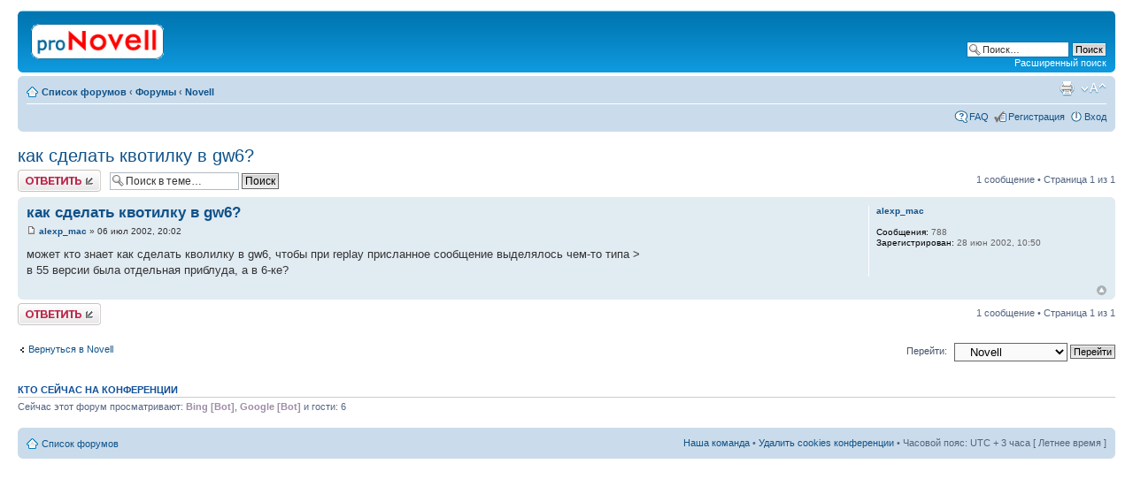

--- FILE ---
content_type: text/html; charset=UTF-8
request_url: http://novell.org.ru/forum/viewtopic.php?f=1&t=170
body_size: 3506
content:
<!DOCTYPE html PUBLIC "-//W3C//DTD XHTML 1.0 Strict//EN" "http://www.w3.org/TR/xhtml1/DTD/xhtml1-strict.dtd">
<html xmlns="http://www.w3.org/1999/xhtml" dir="ltr" lang="ru-ru" xml:lang="ru-ru">
<head>

<meta http-equiv="content-type" content="text/html; charset=UTF-8" />
<meta http-equiv="content-style-type" content="text/css" />
<meta http-equiv="content-language" content="ru-ru" />
<meta http-equiv="imagetoolbar" content="no" />
<meta name="resource-type" content="document" />
<meta name="distribution" content="global" />
<meta name="copyright" content="2002-2010 proNovell Team" />
<meta name="keywords" content="" />
<meta name="description" content="" />
<meta http-equiv="X-UA-Compatible" content="IE=EmulateIE7; IE=EmulateIE9" />

<title>proNovell &bull; Просмотр темы - как сделать квотилку в gw6?</title>



<script type="text/javascript">
// <![CDATA[
	var jump_page = 'Введите номер страницы, на которую хотите перейти:';
	var on_page = '1';
	var per_page = '';
	var base_url = '';
	var style_cookie = 'phpBBstyle';
	var style_cookie_settings = '; path=/; domain=novell.org.ru';
	var onload_functions = new Array();
	var onunload_functions = new Array();

	

	/**
	* Find a member
	*/
	function find_username(url)
	{
		popup(url, 760, 570, '_usersearch');
		return false;
	}

	/**
	* New function for handling multiple calls to window.onload and window.unload by pentapenguin
	*/
	window.onload = function()
	{
		for (var i = 0; i < onload_functions.length; i++)
		{
			eval(onload_functions[i]);
		}
	}

	window.onunload = function()
	{
		for (var i = 0; i < onunload_functions.length; i++)
		{
			eval(onunload_functions[i]);
		}
	}

// ]]>
</script>
<script type="text/javascript" src="./styles/prosilver/template/styleswitcher.js"></script>
<script type="text/javascript" src="./styles/prosilver/template/forum_fn.js"></script>

<link href="./styles/prosilver/theme/print.css" rel="stylesheet" type="text/css" media="print" title="printonly" />
<link href="./style.php?id=1&amp;lang=en&amp;sid=2c8ab87bcc1458d9ef84bcc010dfc3bb" rel="stylesheet" type="text/css" media="screen, projection" />

<link href="./styles/prosilver/theme/normal.css" rel="stylesheet" type="text/css" title="A" />
<link href="./styles/prosilver/theme/medium.css" rel="alternate stylesheet" type="text/css" title="A+" />
<link href="./styles/prosilver/theme/large.css" rel="alternate stylesheet" type="text/css" title="A++" />



</head>

<body id="phpbb" class="section-viewtopic ltr">

<div id="wrap">
	<a id="top" name="top" accesskey="t"></a>
	<div id="page-header">
		<div class="headerbar">
			<div class="inner"><span class="corners-top"><span></span></span>

			<div id="site-description">
				<a href="./index.php?sid=2c8ab87bcc1458d9ef84bcc010dfc3bb" title="Список форумов" id="logo"><img src="./styles/prosilver/imageset/proNovell.gif" width="150" height="40" alt="" title="" /></a>
				<p class="skiplink"><a href="#start_here">Пропустить</a></p>
			</div>

		
			<div id="search-box">
				<form action="./search.php?sid=2c8ab87bcc1458d9ef84bcc010dfc3bb" method="post" id="search">
				<fieldset>
					<input name="keywords" id="keywords" type="text" maxlength="128" title="Ключевые слова" class="inputbox search" value="Поиск…" onclick="if(this.value=='Поиск…')this.value='';" onblur="if(this.value=='')this.value='Поиск…';" />
					<input class="button2" value="Поиск" type="submit" /><br />
					<a href="./search.php?sid=2c8ab87bcc1458d9ef84bcc010dfc3bb" title="Параметры расширенного поиска">Расширенный поиск</a> 
				</fieldset>
				</form>
			</div>
		

			<span class="corners-bottom"><span></span></span></div>
		</div>

		<div class="navbar">
			<div class="inner"><span class="corners-top"><span></span></span>

			<ul class="linklist navlinks">
				<li class="icon-home"><a href="./index.php?sid=2c8ab87bcc1458d9ef84bcc010dfc3bb" accesskey="h">Список форумов</a>  <strong>&#8249;</strong> <a href="./viewforum.php?f=7&amp;sid=2c8ab87bcc1458d9ef84bcc010dfc3bb">Форумы</a> <strong>&#8249;</strong> <a href="./viewforum.php?f=1&amp;sid=2c8ab87bcc1458d9ef84bcc010dfc3bb">Novell</a></li>

				<li class="rightside"><a href="#" onclick="fontsizeup(); return false;" onkeypress="return fontsizeup(event);" class="fontsize" title="Изменить размер шрифта">Изменить размер шрифта</a></li>

				<li class="rightside"><a href="./viewtopic.php?f=1&amp;t=170&amp;sid=2c8ab87bcc1458d9ef84bcc010dfc3bb&amp;view=print" title="Версия для печати" accesskey="p" class="print">Версия для печати</a></li>
			</ul>

			

			<ul class="linklist rightside">
				<li class="icon-faq"><a href="./faq.php?sid=2c8ab87bcc1458d9ef84bcc010dfc3bb" title="Часто задаваемые вопросы">FAQ</a></li>
				<li class="icon-register"><a href="./ucp.php?mode=register&amp;sid=2c8ab87bcc1458d9ef84bcc010dfc3bb">Регистрация</a></li>
					<li class="icon-logout"><a href="./ucp.php?mode=login&amp;sid=2c8ab87bcc1458d9ef84bcc010dfc3bb" title="Вход" accesskey="x">Вход</a></li>
				
			</ul>

			<span class="corners-bottom"><span></span></span></div>
		</div>

	</div>

	<a name="start_here"></a>
	<div id="page-body">
		
<h2><a href="./viewtopic.php?f=1&amp;t=170&amp;sid=2c8ab87bcc1458d9ef84bcc010dfc3bb">как сделать квотилку в gw6?</a></h2>
<!-- NOTE: remove the style="display: none" when you want to have the forum description on the topic body --><div style="display: none !important;">Обсуждение технических вопросов по продуктам Novell<br /></div>

<div class="topic-actions">

	<div class="buttons">
	
		<div class="reply-icon"><a href="./posting.php?mode=reply&amp;f=1&amp;t=170&amp;sid=2c8ab87bcc1458d9ef84bcc010dfc3bb" title="Ответить"><span></span>Ответить</a></div>
	
	</div>

	
		<div class="search-box">
			<form method="post" id="topic-search" action="./search.php?t=170&amp;sid=2c8ab87bcc1458d9ef84bcc010dfc3bb">
			<fieldset>
				<input class="inputbox search tiny"  type="text" name="keywords" id="search_keywords" size="20" value="Поиск в теме…" onclick="if(this.value=='Поиск в теме…')this.value='';" onblur="if(this.value=='')this.value='Поиск в теме…';" />
				<input class="button2" type="submit" value="Поиск" />
				<input type="hidden" value="170" name="t" />
				<input type="hidden" value="msgonly" name="sf" />
			</fieldset>
			</form>
		</div>
	
		<div class="pagination">
			1 сообщение
			 &bull; Страница <strong>1</strong> из <strong>1</strong>
		</div>
	

</div>
<div class="clear"></div>


	<div id="p1184" class="post bg2">
		<div class="inner"><span class="corners-top"><span></span></span>

		<div class="postbody">
			

			<h3 class="first"><a href="#p1184">как сделать квотилку в gw6?</a></h3>
			<p class="author"><a href="./viewtopic.php?p=1184&amp;sid=2c8ab87bcc1458d9ef84bcc010dfc3bb#p1184"><img src="./styles/prosilver/imageset/icon_post_target.gif" width="11" height="9" alt="Сообщение" title="Сообщение" /></a> <strong><a href="./memberlist.php?mode=viewprofile&amp;u=157&amp;sid=2c8ab87bcc1458d9ef84bcc010dfc3bb">alexp_mac</a></strong> &raquo; 06 июл 2002, 20:02 </p>

			

			<div class="content">может кто знает как сделать кволилку в gw6, чтобы при replay присланное сообщение выделялось чем-то типа &gt;
<br />в 55 версии была отдельная приблуда, а в 6-ке?</div>

			

		</div>

		
			<dl class="postprofile" id="profile1184">
			<dt>
				<a href="./memberlist.php?mode=viewprofile&amp;u=157&amp;sid=2c8ab87bcc1458d9ef84bcc010dfc3bb">alexp_mac</a>
			</dt>

			

		<dd>&nbsp;</dd>

		<dd><strong>Сообщения:</strong> 788</dd><dd><strong>Зарегистрирован:</strong> 28 июн 2002, 10:50</dd>

		</dl>
	

		<div class="back2top"><a href="#wrap" class="top" title="Вернуться к началу">Вернуться к началу</a></div>

		<span class="corners-bottom"><span></span></span></div>
	</div>

	<hr class="divider" />


<div class="topic-actions">
	<div class="buttons">
	
		<div class="reply-icon"><a href="./posting.php?mode=reply&amp;f=1&amp;t=170&amp;sid=2c8ab87bcc1458d9ef84bcc010dfc3bb" title="Ответить"><span></span>Ответить</a></div>
	
	</div>

	
		<div class="pagination">
			1 сообщение
			 &bull; Страница <strong>1</strong> из <strong>1</strong>
		</div>
	
</div>


	<p></p><p><a href="./viewforum.php?f=1&amp;sid=2c8ab87bcc1458d9ef84bcc010dfc3bb" class="left-box left" accesskey="r">Вернуться в Novell</a></p>

	<form method="post" id="jumpbox" action="./viewforum.php?sid=2c8ab87bcc1458d9ef84bcc010dfc3bb" onsubmit="if(document.jumpbox.f.value == -1){return false;}">

	
		<fieldset class="jumpbox">
	
			<label for="f" accesskey="j">Перейти:</label>
			<select name="f" id="f" onchange="if(this.options[this.selectedIndex].value != -1){ document.forms['jumpbox'].submit() }">
			
				<option value="-1">Выберите форум</option>
			<option value="-1">------------------</option>
				<option value="7">Форумы</option>
			
				<option value="1" selected="selected">&nbsp; &nbsp;Novell</option>
			
				<option value="6">&nbsp; &nbsp;*nix</option>
			
				<option value="2">&nbsp; &nbsp;Флейм</option>
			
				<option value="5">&nbsp; &nbsp;Грабли</option>
			
				<option value="3">&nbsp; &nbsp;Реклама</option>
			
			</select>
			<input type="submit" value="Перейти" class="button2" />
		</fieldset>
	</form>


	<h3>Кто сейчас на конференции</h3>
	<p>Сейчас этот форум просматривают: <span style="color: #9E8DA7;" class="username-coloured">Bing [Bot]</span>, <span style="color: #9E8DA7;" class="username-coloured">Google [Bot]</span> и гости: 6</p>
</div>

<div id="page-footer">

	<div class="navbar">
		<div class="inner"><span class="corners-top"><span></span></span>

		<ul class="linklist">
			<li class="icon-home"><a href="./index.php?sid=2c8ab87bcc1458d9ef84bcc010dfc3bb" accesskey="h">Список форумов</a></li>
				
			<li class="rightside"><a href="./memberlist.php?mode=leaders&amp;sid=2c8ab87bcc1458d9ef84bcc010dfc3bb">Наша команда</a> &bull; <a href="./ucp.php?mode=delete_cookies&amp;sid=2c8ab87bcc1458d9ef84bcc010dfc3bb">Удалить cookies конференции</a> &bull; Часовой пояс: UTC + 3 часа [ Летнее время ]</li>
		</ul>

		<span class="corners-bottom"><span></span></span></div>
	</div>

	<div class="copyright">
		
	</div>
</div>

</div>

<div>
	<a id="bottom" name="bottom" accesskey="z"></a>
	
</div>

</body>
</html>